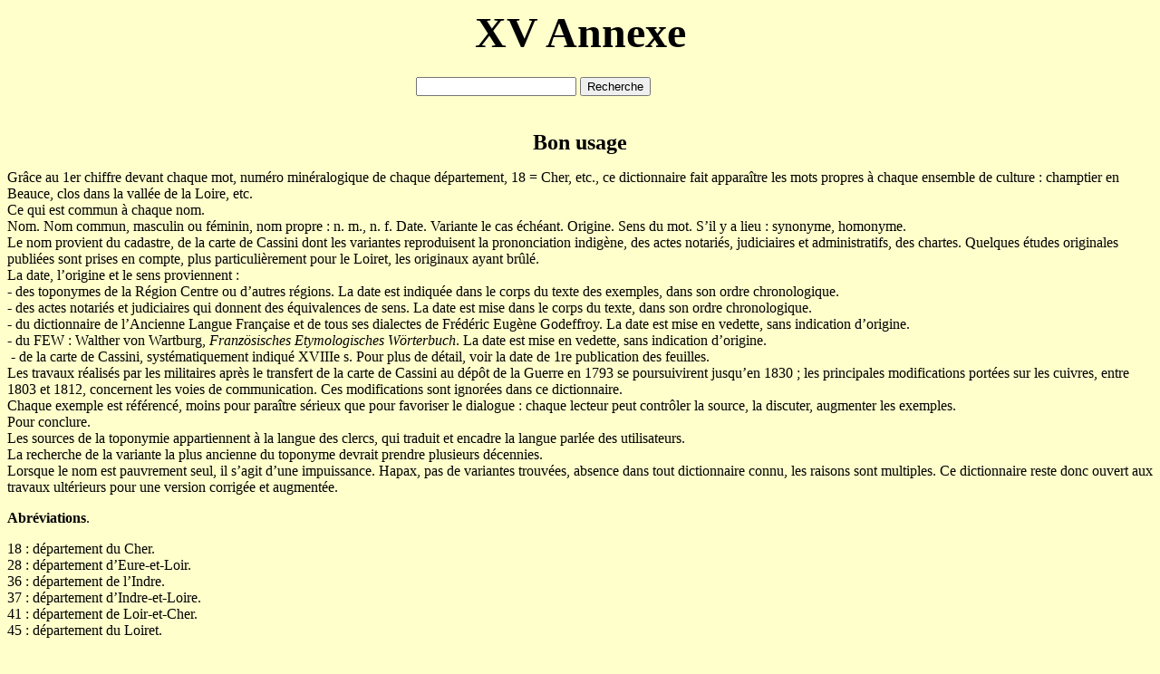

--- FILE ---
content_type: text/html
request_url: http://denisjeanson.fr/site_toponymie/introduction/15annexe.html
body_size: 6567
content:
<html>
<head>
<title>15annexe</title>
<script language="JavaScript" src="../../code_search.js"></script>
<meta http-equiv="Content-Type" content="text/html; charset=iso-8859-1">
</head>

<body bgcolor="#FFFFCC">
<p align="center"><strong><font size="7">XV Annexe</font></strong></p>
<table width="375" border="0" cellspacing="2" cellpadding="4" align="center" class="rech">
  <tr> 
    <td width="61%"> <form name="search" onSubmit="return findInPage(this.string.value);">
        <font face="Times New Roman, Times, serif"> 
        <input name="string" type="text" size=20 onChange="n = 0;">
        <input class="palm" type="submit" value="Recherche" name="submit">
        <br>
        </font> </form></td>
  </tr>
</table>
<p align="center"><strong><font size="5">Bon usage</font></strong></p>
<p>Gr&acirc;ce au 1er  chiffre devant chaque mot, num&eacute;ro min&eacute;ralogique de chaque d&eacute;partement, 18 =  Cher, etc., ce dictionnaire fait appara&icirc;tre les mots propres &agrave; chaque ensemble  de culture : champtier en Beauce, clos dans la vall&eacute;e de la Loire, etc.<br>
  Ce qui est commun &agrave; chaque  nom.<br>
  Nom. Nom commun, masculin ou  f&eacute;minin, nom propre : n. m., n. f. Date. Variante le cas &eacute;ch&eacute;ant. Origine. Sens  du mot. S&rsquo;il y a lieu&nbsp;: synonyme, homonyme.<br>
  Le nom provient du cadastre,  de la carte de Cassini dont les variantes reproduisent la prononciation  indig&egrave;ne, des actes notari&eacute;s, judiciaires et administratifs, des chartes.  Quelques &eacute;tudes originales publi&eacute;es sont prises en compte, plus  particuli&egrave;rement pour le Loiret, les originaux ayant br&ucirc;l&eacute;.<br>
  La date, l&rsquo;origine et le sens  proviennent&nbsp;:<br>
  - des toponymes de la R&eacute;gion  Centre ou d&rsquo;autres r&eacute;gions. La date est indiqu&eacute;e dans le corps du texte des  exemples, dans son ordre chronologique.<br>
  - des actes notari&eacute;s et  judiciaires qui donnent des &eacute;quivalences de sens. La date est mise dans le  corps du texte, dans son ordre chronologique.<br>
  - du dictionnaire de  l&rsquo;Ancienne Langue Fran&ccedil;aise et de tous ses dialectes de Fr&eacute;d&eacute;ric Eug&egrave;ne  Godeffroy. La date est mise en vedette, sans indication d&rsquo;origine.<br>
  - du FEW : Walther von  Wartburg, <em>Franz&ouml;sisches Etymologisches W&ouml;rterbuch</em>. La date est mise en  vedette, sans indication d&rsquo;origine.<br>
  &nbsp;- de la carte de Cassini, syst&eacute;matiquement  indiqu&eacute; XVIIIe s. Pour plus de d&eacute;tail, voir la date de 1re  publication des feuilles.<br>
  Les travaux r&eacute;alis&eacute;s par les  militaires apr&egrave;s le transfert de la carte de Cassini au d&eacute;p&ocirc;t de la Guerre en  1793 se poursuivirent jusqu&rsquo;en 1830&nbsp;; les principales modifications  port&eacute;es sur les cuivres, entre 1803 et 1812, concernent les voies de communication.  Ces modifications sont ignor&eacute;es dans ce dictionnaire.<br>
  Chaque exemple est r&eacute;f&eacute;renc&eacute;,  moins pour para&icirc;tre s&eacute;rieux que pour favoriser le dialogue : chaque lecteur  peut contr&ocirc;ler la source, la discuter, augmenter les exemples.<br>
  Pour conclure.<br>
  Les sources de la toponymie  appartiennent &agrave; la langue des clercs, qui traduit et encadre la langue parl&eacute;e  des utilisateurs.<br>
  La recherche de la variante la  plus ancienne du toponyme devrait prendre plusieurs d&eacute;cennies.<br>
  Lorsque le nom est pauvrement  seul, il s&rsquo;agit d&rsquo;une impuissance. Hapax, pas de variantes trouv&eacute;es, absence dans  tout dictionnaire connu, les raisons sont multiples. Ce dictionnaire reste donc  ouvert aux travaux ult&eacute;rieurs pour une version corrig&eacute;e et augment&eacute;e.</p>
<p><strong>Abr&eacute;viations</strong>.</p>
<p>18  : d&eacute;partement du Cher.<br>
  28  : d&eacute;partement d&rsquo;Eure-et-Loir.<br>
  36  : d&eacute;partement de l&rsquo;Indre.<br>
  37  : d&eacute;partement d&rsquo;Indre-et-Loire.<br>
  41  : d&eacute;partement de Loir-et-Cher.<br>
  45  : d&eacute;partement du Loiret.</p>
<p>A.C.  : archives communales.<br>
  A.D.  : archives d&eacute;partementales.<br>
  A.N.  : archives nationales.<br>
  B.M.  : biblioth&egrave;que municipale.<br>
  B.N.  : biblioth&egrave;que nationale de France.<br>
  S.H.A.  : Service Historique des Arm&eacute;es.</p>
<p>adj.&nbsp;: adjectif.<br>
  f  : f&eacute;minin<br>
  m.  : masculin.<br>
  Ms  : manuscrit.<br>
n. : nom.</p>
<p>FEW : Walther von Wartburg, Franz&ouml;sisches Etymologisches W&ouml;rterbuch,  Leipzig, T&uuml;bingen, B&acirc;le, 1922-1987.</p>
<p><strong>Ordre de classement</strong>.</p>
<p>Classement  alphab&eacute;tique par nom.</p>
<p>Voies.<br>
  Les  voies urbaines se trouvent sous leur nom propre.<br>
Cul-de-sac,  escalier, impasse, place et rue. Exemple&nbsp;: rue Jean-Jaur&egrave;s se trouve class&eacute; &agrave;  Jean-Jaur&egrave;s.<br>
Les  voies rurales et urbaines se trouvent sous le nom de la voie.<br>
All&eacute;e,  avenue, boulevard, carroi, carrefour, chemin, cour, cours, degr&eacute;, esplanade, mail, passage,  promenade, quai, rampe, rond-point, route, ruelle, sentier, square, venelle, voie. Exemple : all&eacute;e Jean-Jaur&egrave;s  se trouve class&eacute; &agrave; all&eacute;e Jean-Jaur&egrave;s.</p>
<p>Monuments.<br>
  Les  monuments urbains se trouvent sous leur nom propre.<br>
  Abbaye,  chapelle, ch&acirc;teau, couvent, &eacute;glise, maison religieuse, prieur&eacute;. Exemple&nbsp;:  ch&acirc;teau d&rsquo;Escorpain se trouve class&eacute; &agrave; ch&acirc;teau d&rsquo;Escorpain&nbsp;; maison de l&rsquo;Oratoire  &agrave; maison de l&rsquo;Oratoire.<br>
  Les  monuments ruraux se trouvent sous leur nom propre.<br>
Ch&acirc;teau,  domaine, manoir. Exemple&nbsp;: ch&acirc;teau de Rougemont se trouve class&eacute; &agrave; Rougemont.</p>
<p align="center"><strong><font size="5">Philologie</font></strong></p>
<p>I <strong>R&egrave;gles de philologie</strong>.</p>
<p>Dans les langues qui se  d&eacute;clinent, le mot a le plus souvent pour origine l&rsquo;accusatif dit cas r&eacute;gime ou compl&eacute;ment  d&rsquo;objet direct.</p>
<p>1 <strong>Nominatif et accusatif</strong>.</p>
<p>Jusqu'au XIV<sup>e</sup> s. le  fran&ccedil;ais poss&eacute;dait un nominatif ou sujet, et un accusatif ou compl&eacute;ment d&rsquo;objet  direct. A quelques exceptions pr&egrave;s, l&rsquo;accusatif donne naissance aux noms  fran&ccedil;ais.<br>
  Les d&eacute;clinaisons latines  pr&eacute;sentaient un -<em>s </em>&agrave; l'accusatif pluriel des noms f&eacute;minins et masculins.  Ce -<em>s </em>devint la marque du pluriel en fran&ccedil;ais soit par &eacute;tymologie, soit  par analogie dans le cas des noms d'origine non latines ou tir&eacute;s d'un neutre.<br>
  Nominatif singulier latin : <em>murus</em>.  Nominatif ou sujet singulier fran&ccedil;ais : li murs.<br>
  Nominatif pluriel latin : <em>muri</em>.  Nominatif ou sujet pluriel fran&ccedil;ais : le mur.<br>
  Accusatif singulier latin : <em>murum</em>.  Accusatif singulier fran&ccedil;ais : le mur.<br>
  Accusatif pluriel latin : <em>muros</em>.  Accusatif pluriel fran&ccedil;ais : les murs.</p>
<p>La phrase <em>li cuens les barons voit </em>signifie&nbsp;:&nbsp;le  comte voit les barons.<br>
  Mais<em> li baron le conte voient&nbsp;</em> signifie&nbsp;:&nbsp;les barons voient le comte.</p>
<p>Des noms suivirent une alternance  vocalique du fait de la place variable de l'accent : sur la 1e  syllabe au nominatif, sur la 2de &nbsp;&agrave; l&rsquo;accusatif. <br>
  Il exista donc des formes doubles.  Exemple&nbsp;: le fran&ccedil;ais <em>enfes</em> provient du latin <em><u>in</u>fans </em>et<em> enfant</em> de<em> in<u>fan</u>tem</em>.<br>
  Certaines de ces formes ont  surv&eacute;cu en fran&ccedil;ais moderne.</p>
<p><strong>Noms issus du nominatif et de l&rsquo;accusatif latin</strong>.</p>
<p>Exemple&nbsp;:</p>
<table border="1" cellspacing="0" cellpadding="0">
  <tr>
    <td width="154" valign="top"><p>nominatif    latin </p></td>
    <td width="154" valign="top"><p>forme    tir&eacute;e du nominatif </p></td>
    <td width="154" valign="top"><p>accusatif    latin </p></td>
    <td width="154" valign="top"><p>forme    tir&eacute;e de l&rsquo;accusatif </p></td>
  </tr>
  <tr>
    <td width="154" valign="top"><p>cantor</p></td>
    <td width="154" valign="top"><p>chantre</p></td>
    <td width="154" valign="top"><p>cantorem</p></td>
    <td width="154" valign="top"><p>chanteur</p></td>
  </tr>
  <tr>
    <td width="154" valign="top"><p>francique wrakjo =<br>
      vagabond</p></td>
    <td width="154" valign="top"><p>gars</p></td>
    <td width="154" valign="top"><p>wrakkjone latinis&eacute; en waracionem </p></td>
    <td width="154" valign="top"><p>gar&ccedil;on</p></td>
  </tr>
  <tr>
    <td width="154" valign="top"><p>major</p></td>
    <td width="154" valign="top"><p>maire&nbsp;</p></td>
    <td width="154" valign="top"><p>majorem</p></td>
    <td width="154" valign="top"><p>majeur, adjectif,    puis nom</p></td>
  </tr>
  <tr>
    <td width="154" valign="top"><p>Latin eccl&eacute;siastique.    nonna</p></td>
    <td width="154" valign="top"><p>nonne</p></td>
    <td width="154" valign="top"><p>nonnam</p></td>
    <td width="154" valign="top"><p>nonnain</p></td>
  </tr>
  <tr>
    <td width="154" valign="top"><p>homo</p></td>
    <td width="154" valign="top"><p>on, pronom    ind&eacute;fini&nbsp;</p></td>
    <td width="154" valign="top"><p>hominem</p></td>
    <td width="154" valign="top"><p>homme</p></td>
  </tr>
  <tr>
    <td width="154" valign="top"><p>pastor</p></td>
    <td width="154" valign="top"><p>p&acirc;tre</p></td>
    <td width="154" valign="top"><p>pastorem</p></td>
    <td width="154" valign="top"><p>pasteur</p></td>
  </tr>
  <tr>
    <td width="154" valign="top"><p>putidus = puant</p></td>
    <td width="154" valign="top"><p>pute</p></td>
    <td width="154" valign="top"><p>putidam</p></td>
    <td width="154" valign="top"><p>putain</p></td>
  </tr>
  <tr>
    <td width="154" valign="top"><p>senior</p></td>
    <td width="154" valign="top"><p>sire&nbsp;</p></td>
    <td width="154" valign="top"><p>seniorem</p></td>
    <td width="154" valign="top"><p>sieur,    seigneur&nbsp;</p></td>
  </tr>
</table>
<p>Certains de ces termes se sp&eacute;cialis&egrave;rent dans une fonction, chantre,  maire, pasteur, qui devinrent aussi des noms de personne, d'autres  appartiennent tr&egrave;s vite &agrave; un registre familier, nonnain, gars, ou po&eacute;tique,  p&acirc;tre.<br>
  Le doublet <em>sire-sieur</em> ressort de ces 2 aspects : le  terme <em>sieur </em>&eacute;tait p&eacute;joratif, le mot <em>sire</em> &eacute;tait utilis&eacute; comme  apostrophe pour un seigneur.</p>
<p><strong>Pr&eacute;f&eacute;rence du nominatif  latin</strong>.</p>
<p>Exemple&nbsp;:<br>
  &nbsp;</p>
<table border="1" cellspacing="0" cellpadding="0">
  <tr>
    <td width="140" valign="top"><br>
      Nominatif </td>
    <td width="463"><p>Accusatif </p></td>
  </tr>
  <tr>
    <td width="140" valign="top"><p><em>Filius =</em> fils. </p></td>
    <td width="463" valign="top"><p>L&rsquo;accusatif <em>fil</em> tendait &agrave; se confondre phon&eacute;tiquement avec le f&eacute;minin <em>fille</em>. La    prononciation r&eacute;gionale <em>fi </em>conserve la forme de l&rsquo;accusatif.&nbsp; </p></td>
  </tr>
  <tr>
    <td width="140" valign="top"><p><em>Presbyterus =</em> <br>
      pr&ecirc;tre. </p></td>
    <td width="463" valign="top"><p>L&rsquo;accusatif &eacute;tait <em>provoire</em>. Pr&ecirc;tre est de formation savante. </p></td>
  </tr>
  <tr>
    <td width="140" valign="top"><p><em>Soror = </em>s&oelig;ur. </p></td>
    <td width="463" valign="top"><p>La forme la plus    br&egrave;ve fut pr&eacute;f&eacute;r&eacute;e, notamment pour apostropher une personne. L&rsquo;accusatif    singulier &eacute;tait <em>sereur</em>. </p></td>
  </tr>
  <tr>
    <td width="140" valign="top"><p><em>Traditor</em>&nbsp;= tra&icirc;tre. </p></td>
    <td width="463" valign="top"><p>L&rsquo;accusatif aboutit    r&eacute;guli&egrave;rement &agrave; traiteur, qui pouvait se confondre avec son homonyme issu de <em>traiter</em> = n&eacute;gocier, guider. </p></td>
  </tr>
</table>
<p>Le nominatif s'est surtout  conserv&eacute; dans des pr&eacute;noms o&ugrave; il est purement graphique. Les formes sans -<em>s </em>de  ces m&ecirc;mes noms sont les variantes, &agrave; l'accusatif. Ainsi Charles, Georges,  Hugues, Jacques, Jules, Yves.<br>
  Dans d'autres noms propres, le nominatif est sans -s : Berthe,  &Egrave;ve, Hugo, Lazare. <br>
  </p>
<p>Pour les toponymes, il existe 3 origines distinctes du -s  final :<br>
  &ndash; Le -<em>s </em>appartient au radical du nom ou est une  d&eacute;formation d'un autre phon&egrave;me. <br>
  &ndash; Le -<em>s </em>provient d'un ancien ablatif latin comme pour  un nom de peuple gaulois. <br>
  &ndash; Le -<em>s</em> provient d&rsquo;un ancien accusatif latin  &eacute;tymologique&nbsp;: Douvres, &nbsp;commune des  Hermites, de <em>Dobras.</em></p>
<p>2 <strong>Sourde et sonore</strong>.</p>
<table border="1" cellspacing="0" cellpadding="0">
  <tr>
    <td width="71" valign="top"><p>Sourde</p></td>
    <td width="19" valign="top"><p align="center">p </p></td>
    <td width="19" valign="top"><p align="center">f </p></td>
    <td width="19" valign="top"><p align="center">t </p></td>
    <td width="19" valign="top"><p align="center">s </p></td>
    <td width="57" valign="top"><p align="center">k ou c</p></td>
  </tr>
  <tr>
    <td width="71" valign="top"><p>sonore</p></td>
    <td width="19" valign="top"><p align="center">b </p></td>
    <td width="19" valign="top"><p align="center">v </p></td>
    <td width="19" valign="top"><p align="center">d </p></td>
    <td width="19" valign="top"><p align="center">z </p></td>
    <td width="57" valign="top"><p align="center">g</p></td>
  </tr>
</table>
<p>Sonorisation de la consonne  sourde intervocalique : ato aboutit r&eacute;guli&egrave;rement &agrave; ado.<br>
  Chute de la consonne sonore  intervocalique : ado aboutit r&eacute;guli&egrave;rement &agrave; ao.</p>
<p>3 <strong>Palatalisation</strong>.</p>
<p>l + i consonne = y &gt; lh. Ex  : ll, de li&nbsp;: Avrilion, Avrilhon, Avrillon.<br>
  n + i consonne = y &gt; nh. Ex : gn, de ni&nbsp;: Aminiacus, Amigny.<br>
  d + i consonne = y &gt; dj =  j.<br>
  g + i consonne = y &gt; gj =  j. Ex : Josnes. <em>Geona</em>. Ge devint gi, avec un i semi-consonne ; d&rsquo;o&ugrave; la  palatalisation gj = j.<br>
v + i consonne = y &gt; dj =  j.</p>
<p>4 <strong>M&eacute;tath&egrave;se</strong>.<br>
  Caniacus aboutit r&eacute;guli&egrave;rement  &agrave; Chagnay ; par m&eacute;tath&egrave;se = Cainacus &agrave; Chainay.</p>
<p>5 <strong>Assimilation</strong>.<br>
  R&eacute;duction de 2 nasales en une  seule : onum donne on.<br>
  La consonne g suivi de la  voyelle a se change en g doux ou en j.</p>
<p>6 <strong>Rhotacisme</strong>.<br>
  Le s doux ou le z se change en  r.</p>
<p>7 <strong>Sigmatisme</strong>.<br>
  Le r se change en s doux ou en  z.</p>
<p>8 <strong>Divers</strong>.<br>
  Le s tombe devant les  consonnes sonores au XIe s.<br>
  Agglutination&nbsp;: l&rsquo;article  d&eacute;fini ou la pr&eacute;position de devient partie int&eacute;grante du nom : de par dieu  aboutit &agrave; Depardieu.<br>
  Aph&eacute;r&egrave;se&nbsp;: suppression de  la 1re syllabe.<br>
  Chuintement : c donne ch.<br>
  Changement fr&eacute;quent dans la  r&eacute;gion du Val de Loire <br>
  &nbsp;- du o tonique suivi d&rsquo;une nasale en a : aon  devient an.<br>
  &nbsp;- du e en a : &Eacute;zerville se prononce &Eacute;zarville.<br>
  &nbsp;- du r en l devant le p et le b : Prousti&egrave;re  devient Plouti&egrave;re.</p>
<p>9 <strong>Terminaison</strong>.<br>
  &eacute;, ai, ay. Correspond &agrave; la  finale latine i-acum, et indique la propri&eacute;t&eacute;.<br>
  y. Correspond &agrave; la finale  latine acum, et indique la propri&eacute;t&eacute;.<br>
  on. Correspond &agrave; la finale  latine onem, et indique la propri&eacute;t&eacute;.</p>
<p>10 <strong>Ville</strong>.<br>
  En pr&eacute;fixe ou en suffixe,  ville correspond au latin villa, et indique le domaine rural.</p>
<p><strong>11</strong> La mouillure du n et du l  apparaissent peu dans l&rsquo;&eacute;criture : Allaines, Eure-et-Loir, pour Alaigne ou  Alagne ; Cuny, Loiret, pour Cugny ; Cheverny, Loir-et-Cher, pour Chevergny,  Sully, Loiret, pour Seuilly.</p>
<p>12 <strong>Accentuation</strong>.<br>
  La voyelle non accentu&eacute;e  s&rsquo;ouvre suivant 2 directions : i en e et u en o.<br>
  Le i tonique peut diphtonguer  et donner ei ; le o tonique ou.</p>
<p>II <strong>Vocabulaire</strong>.</p>
<p>Agglutination. Addition, par  fausse perception, d&rsquo;un &eacute;l&eacute;ment &agrave; l&rsquo;initiale du nom.<br>
  Anthroponymie. Science des  noms de personnes.<br>
  Aph&eacute;r&egrave;se. Amputation de  l&rsquo;initiale du nom. Synonyme de d&eacute;glutination. : Lessay devient L&rsquo;Essay,  l&rsquo;&Eacute;chellerie devient la Scellerie.<br>
  Dimnutif. Forme  famili&egrave;re alt&eacute;r&eacute;e, par abr&eacute;viation, d&eacute;rivation, etc.<br>
  Matronyme. Nom de famille  transmis par la m&egrave;re.<br>
  Onomastique. Science des noms  de lieux et de personnes.<br>
  Patronyme. Nom de famille  transmis par le p&egrave;re.<br>
  R&eacute;gression. Retour &agrave; la  prononciation transform&eacute;e dans l&rsquo;usage populaire. Sous l&rsquo;influence des clercs,  la prononciation primitive est remise en valeur.<br>
  Toponymie. Science des noms de  lieux.</p>
<p>III <strong>R&egrave;gles de transcription</strong>.</p>
<p>Le passage du manuscrit &agrave;  l&rsquo;imprim&eacute; est une op&eacute;ration aussi critiquable que complexe ; toute  transcription litt&eacute;rale est impossible. Les choix suivis dans l&rsquo;ouvrage ont un  but : rendre la complexit&eacute; du texte manuscrit lisible.<br>
  Apparition des signes  typographiques, inconnus des manuscrits.<br>
  Vers 1530, Geoffroy Tory,  &eacute;crivain, graveur et imprimeur, introduisit la c&eacute;dille, l&rsquo;apostrophe et les  accents. Ces 3 signes typographiques sont syst&eacute;matiquement introduits dans les  textes ant&eacute;rieurs.<br>
  En 1580, Louis Elz&eacute;vier,  imprimeur hollandais, fonda &agrave; Lille, alors ville des Pays-Bas espagnols, une  maison d&rsquo;&eacute;dition ; il &eacute;tablit d&eacute;finitivement la distinction entre le <strong>i</strong> et le <strong>j</strong>, et entre le <strong>u</strong> et le <strong>v</strong>. Cette distinction est  syst&eacute;matiquement introduite dans les textes ant&eacute;rieurs.<br>
  La ponctuation a &eacute;t&eacute; &eacute;tablie  pour une meilleure compr&eacute;hension du texte.<br>
  L&rsquo;initiale des noms propres de  personnes et de lieux ont une majuscule, y compris l&rsquo;article. Ex : La  Thaumassi&egrave;re, historien de Berry ; La Celle, commune du Cher.</p>
<p>IV <strong>Suffixes</strong>.</p>
<p><strong>Suffixe &agrave; valeur collective</strong>.<br>
  As. Variante : At. Latin aceum.<br>
  Ai,  ei, oi, et. Latin etum.<br>
  Aie,  &eacute;e. Latin eta. Neutre pluriel de etum pris pour un f&eacute;minin singulier.<br>
  Latin  aticus.<br>
  Latin  aricium.<br>
  Erie,  i&egrave;re. Latin aria.<br>
  <strong>Suffixe augmentatif</strong>.<br>
  <strong>Suffixe diminutif</strong>.<br>
  Ellus,  inus, ulus.<br>
  Inus,  ina servait &agrave; former des adjectifs indiquant l&rsquo;appartenance.<br>
  Onius,  onia aboutit &agrave; oin, ogne ou oigne<br>
  At.<br>
  Et.<br>
  Eille,  ille. Latin icula<br>
  Ot.<br>
  <strong>Suffixe servant &agrave; former les adjectifs</strong>.<br>
  Eux.  Latin osus.<br>
  Euse.  Latin osa.<br>
  <strong>Synonyme p&eacute;joratif</strong>.<br>
  &Acirc;tre.  Latin aster.<br>
  Ard.<br>
  Us. Latin ucius.<br>
  Uche, Usse. Latin ucia.<br>
  <strong>Suffixe d&rsquo;&eacute;tat</strong>.<br>
  Eur,  f&eacute;minin eresse.<br>
  Ier.  Latin arius.<br>
  <strong>Suffixe ethnique</strong>.<strong></strong><br>
  Anus<br>
  <strong>Suffixe diminutif de nom</strong><br>
  Alis, ilis, variantes&nbsp;:  alius, ilius&nbsp;; idius, edius qui aboutissent &agrave; eius.<br>
  Suffixe <br>
  atius, itius, et leurs variantes acius, icius, ou asius, isius.<br>
  Finale erius, irius.<br>
  Finale antius, entius d&eacute;gag&eacute;es  de participe pr&eacute;sent en ans, ens. Laurens, Laurentius.</p>
</body>
</html>

--- FILE ---
content_type: text/javascript
request_url: http://denisjeanson.fr/code_search.js
body_size: 658
content:
/* Find In Page Script- By Mike Hall (MHall75819@aol.com) */
var NS4 = (document.layers); // Which browser?
var IE4 = (document.all);
var win = window; // window to search.
var n = 0;
function findInPage(str) {
var txt, i, found;
if (str == "")
return false;
// Find next occurance of the given string on the page, wrap around to the
// start of the page if necessary.
if (NS4) {
// Look for match starting at the current point. If not found, rewind
// back to the first match.
if (!win.find(str))
while(win.find(str, false, true))
n++;
else
n++;
// If not found in either direction, give message.
if (n == 0)
alert("'"+str+"' est introuvable dans cette page");
}
if (IE4) {
txt = win.document.body.createTextRange();
// Find the nth match from the top of the page.
for (i = 0; i <= n && (found = txt.findText(str)) != false; i++) {
txt.moveStart("character", 1);
txt.moveEnd("textedit");
}
// If found, mark it and scroll it into view.
if (found) {
txt.moveStart("character", -1);
txt.findText(str);
txt.select();
txt.scrollIntoView();
n++;
}
// Otherwise, start over at the top of the page and find first match.

else {
if (n > 0) {
n = 0;
findInPage(str);
}
// Not found anywhere, give message.
else
alert("'"+str+"' est introuvable dans cette page");
}
}
return false;
}
